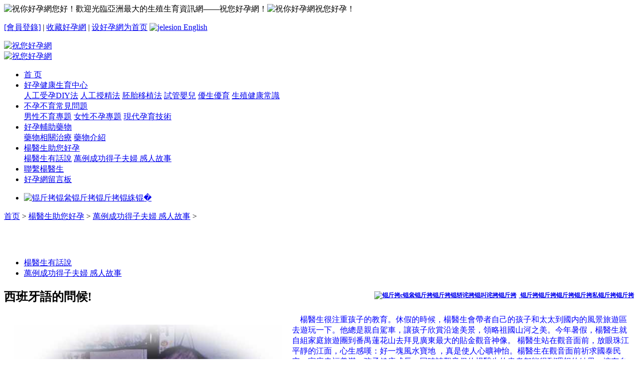

--- FILE ---
content_type: text/html
request_url: http://bbmaker.com/a/__sheng_shi/_lichenggongdezi/2015/0713/91.html
body_size: 13475
content:
<!DOCTYPE html PUBLIC "-//W3C//DTD XHTML 1.0 Transitional//EN" "http://www.w3.org/TR/xhtml1/DTD/xhtml1-transitional.dtd">
<html xmlns="http://www.w3.org/1999/xhtml">
<head>
<meta http-equiv="Content-Type" content="text/html; charset=gb2312" />


<title>西班牙語的問候!_祝您好孕網_千萬得子夫婦_不育_不孕_專業生殖治療</title>
<meta name="keywords" content="西班牙,問候,楊醫生,注重,孩子,教育,假的,時候,會帶,自" />
<meta name="description" content="西班牙" />
<link href="/templets/default/css/style.css"  rel="stylesheet" type="text/css">
<script src="/templets/default/js/jquery-1.7.2.js" type="text/javascript"></script>
<script src="/templets/default/js/js.js"type="text/javascript"></script>
<link href="/include/static/css/colorbox.css"  rel="stylesheet" type="text/css">
<script src="/include/static/js/jquery.colorbox.min.js"  type="text/javascript"></script>


<script type='text/javascript'>
function addFav(){ //锟斤拷锟斤拷锟秸藏硷拷
	if (document.all) {
		window.external.addFavorite(window.location.href, document.title);
	} else if (window.sidebar) {
		window.sidebar.addPanel(document.title, window.location.href, "");
	}
}

function setHomepage(){ //锟斤拷锟斤拷锟斤拷页
	if (document.all) {
		document.body.style.behavior = 'url(#default#homepage)';
		document.body.setHomePage(window.location.href);
	} else if (window.sidebar) {
		if(window.netscape) {
			try {
				netscape.security.PrivilegeManager.enablePrivilege('UniversalXPConnect');
			}
			catch (e) {
				alert('锟剿诧拷锟斤拷锟斤拷锟斤拷锟斤拷锟斤拷芫锟斤拷锟絓n锟斤拷锟斤拷锟斤拷锟斤拷锟斤拷锟街凤拷锟斤拷锟斤拷搿癮bout:config锟斤拷锟斤拷锟截筹拷\n然锟斤拷 [signed.applets.codebase_principal_support]锟斤拷值锟斤拷锟斤拷为锟斤拷true锟斤拷,双锟斤拷锟斤拷锟缴★拷');
			}
			var prefs = Components.classes['@mozilla.org/preferences-service;1'].getService(Components.interfaces.nsIPrefBranch);
			prefs.setCharPref('browser.startup.homepage', window.location.href);
		}
	}
}


   // Forbid Copy     
    
</script>
</head>

<body>

<div class="header_top">
    <div class="header_top_bg">
        <span align="center"><img src="/templets/default/images/021904.gif" alt="祝你好孕網" />您好！歡迎光臨亞洲最大的生殖生育資訊網——祝您好孕網！<img src="/templets/default/images/021904.gif" alt="祝你好孕網祝您好孕！" /></span>
        <P class="top_right">
           <a href="/member/login.php" class="loginan">[會員登錄]</a>
         | <a href="#" onclick ='addFav()'>收藏好孕網</a> | 
           <a href="#" onclick ='setHomepage()'>设<b style="color:#0000FF; font-weight:normal;">好孕網</b>为首页</a> 
           <a href="#"  target="_blank"><img src="/templets/default/images/eng.jpg" class="fr" alt="jelesion English"/></a></P>
    </div>
</div>
<div class="top">
  <div class="logo"><a href="/" ><img src="/templets/default/images/logo.gif" alt="祝您好孕網"/></a></div>
  <div class="logoright"><a href="/" ><img src="/templets/default/images/logoright.jpg" alt="祝您好孕網"/></a></div>

</div>

<div class="nav">
  <ul>
    <li><a href="/" >首  页</a></li>
	
	<li><a href="/a/haoyunjiankangshengyuzhongxin/">好孕健康生育中心</a>
<div class="nav_down"> <em></em> <span>

 <a href='/a/haoyunjiankangshengyuzhongxin/jiankangshengyu/'>人工受孕DIY法</a>

 <a href='/a/haoyunjiankangshengyuzhongxin/baojian_sheng/'>人工授精法</a>

 <a href='/a/haoyunjiankangshengyuzhongxin/baojian_pin/'>胚胎移植法</a>

 <a href='/a/haoyunjiankangshengyuzhongxin/_guan__/'>試管嬰兒</a>

 <a href='/a/haoyunjiankangshengyuzhongxin/_sheng_yu/'>優生優育</a>

 <a href='/a/haoyunjiankangshengyuzhongxin/shengzhijiankangch/'>生殖健康常識</a>

</span> </div>
</li><li><a href="/a/buyunbuyuchang___/">不孕不育常見問題</a>
<div class="nav_down"> <em></em> <span>

 <a href='/a/buyunbuyuchang___/nanxingbuyun__/'>男性不育專題</a>

 <a href='/a/buyunbuyuchang___/nvxingbuyun__/'>女性不孕專題</a>

 <a href='/a/buyunbuyuchang___/min_pianfang/'>現代孕育技術</a>

</span> </div>
</li><li><a href="/a/chanpinzhongxin/">好孕輔助藥物</a>
<div class="nav_down"> <em></em> <span>

 <a href='/a/chanpinzhongxin/_wuzhi_/'>藥物相關治療</a>

 <a href='/a/chanpinzhongxin/_wujie_/'>藥物介紹</a>

</span> </div>
</li><li><a href="/a/__sheng_shi/">楊醫生助您好孕</a>
<div class="nav_down"> <em></em> <span>

 <a href='/a/__sheng_shi/__shengyou__/'>楊醫生有話說</a>

 <a href='/a/__sheng_shi/_lichenggongdezi/'>萬例成功得子夫婦 感人故事</a>

</span> </div>
</li>

<li><a href="/a/lianxiwomen/" >聯繫楊醫生</a></li>
<li><a href="http://www.diceees.com/plus/guestbook.php" >好孕網留言板</a></li>

      </ul>
</div>
<div class="banner_list">
  <ul>
    <li><a href="#"><img src="/templets/default/images/arclist/jiankangshengyu.JPG" alt="锟斤拷锟絫锟斤拷锟斤拷锟絑锟�"/></a></li>
  </ul>
</div>
<div class="ny_tit">
<p>  <a href='http://www.bbmaker.com/'>首页</a> > <a href='/a/__sheng_shi/'>楊醫生助您好孕</a> > <a href='/a/__sheng_shi/_lichenggongdezi/'>萬例成功得子夫婦 感人故事</a> > </p>
</div>

<div class="main clearfix">
    <div class="mleft">
				<div class="lnav_tit">
          <h2><a href="/a/zhijianshangpin/" style="color:#FFFFFF;">锟斤拷锟叫網锟斤拷目锟斤拷锟斤拷</a></h2>
        </div>
        <ul class="lnavlist">
          
					
					<li><a href="/a/__sheng_shi/__shengyou__/">楊醫生有話說</a></li>
					
					<li><a href="/a/__sheng_shi/_lichenggongdezi/">萬例成功得子夫婦 感人故事</a></li>
					
        </ul>
			</div>
    <div class="mright">
    <div class="pro_show clearfix">
	    <h2 class="proshow_tit">
		    <span style="float:right; margin-top:5px; font-size:12px;">
			    <a href="#">
				    <img style="margin:0 5px 0 2px;" src="/templets/default/images/bottom.png" alt="锟斤拷c锟絫锟斤拷锟斤拷锟轿诧拷锟叫诧拷锟斤拷" />
					锟斤拷锟斤拷锟斤拷锟斤拷私锟斤拷锟斤拷
				</a>
			</span>
			西班牙語的問候!
		</h2>
	    <p style="color: rgb(0, 0, 0); font-family: Simsun; font-size: medium;">
	<font color="#0000FF"><img alt="助您好孕" src="/uploads/allimg/150713/1-150G3154S6324.jpg" style="width: 538px; height: 376px; margin: 20px; float: left;" />&nbsp; &nbsp; 楊醫生很注重孩子的教育。休假的時候，楊醫生會帶者自己的孩子和太太到國内的風景旅遊區去遊玩一下。他總是親自駕車，讓孩子欣賞沿途美景，領略祖國山河之美。今年暑假，楊醫生就自組家庭旅遊團到番禺蓮花山去拜見廣東最大的貼金觀音神像。 楊醫生站在觀音面前，放眼珠江平靜的江面，心生感嘆：好一塊風水寶地 ，真是使人心曠神怡。楊醫生在觀音面前祈求國泰民安，家庭幸福美滿，孩子健康成長，同時請觀音保佑楊醫生的患者都能得到理想的結果，擁有自己健康的下一代。</font></p>
<p style="color: rgb(0, 0, 0); font-family: Simsun; font-size: medium;">
	<font color="#0000FF">&nbsp;&nbsp;&nbsp; 度假回來，楊醫生心情极佳，打開自己的電腦，慣常的查看一下信箱。楊醫生將容易的信件先行回復，才打開一些不同字體的文字信件。因爲在電腦網絡上面，單單是中文就有五六種編碼之多，需要使用不同的軟件才可以閲讀不同編碼的信件。 有一封電郵，很奇怪，雖然用的是英語字母，但楊醫生不認識。對於精通英語的楊醫生來説，網路上的信件大部分都可以閲讀。可是這一封，用什麽樣的軟躰解碼，信件依然不可以讀懂。楊醫生開始懷疑，這是一封自己不知道的語文發來的信件，打開附件的一張照片， 照片是一張全家福，一對年輕的夫妻和一個天真可愛的孩子，孩子幾個月大。照片上的落款寫的是中文：楊醫生，我們全家感謝你！照片上的寶寶就是我們用了你的葯三個月，怀上的孩子，現在已經半嵗。郵件是我先生寫的，他用的是西班牙文，也許你看不懂，可是那是我先生的感激之情，他的意思是說，你就像天上的太陽，溫暖了我們。</font></p>
<p style="color: rgb(0, 0, 0); font-family: Simsun; font-size: medium;">
	<font color="#0000FF">&nbsp;&nbsp;&nbsp; 原來是那一對西班牙的夫婦。楊醫生迅速回憶起一年多前的往事。一個叫玲玲的中國女留學生在西班牙落地生根嫁給了當地的一個土著華僑。婚后幾年都沒有孩子，玲玲看了很多醫生都沒有結果， 玲玲的西班牙老公也很著急，但不知如何是好，看了幾閒西醫，也沒有效果。玲玲的先生很灰心，對玲玲漸漸冷淡。因爲在他的心目中，不會生孩子是女人的問題。玲玲也很傷心，因爲沒有孩子的這件事情，使他們的夫妻感情慢慢緊張了起來。好在玲玲精通電腦，閒暇的時間經常上互聯網翻閲資料，一個治療不育症的專業網站深深吸引者她，http://www.bbmaker.com國際著名生育問題專家楊博士的網站：助你好孕網！玲玲認真地閲讀網站上面的文章，越看心情越不能平靜，網站裏面很多成功的故事，有許多像她的情況一樣。玲玲馬上用電腦發了一封電郵給遠在馬來西亞的楊醫生，將自己的情況告訴楊醫生，詢問楊醫生能否治療。楊醫生的國際互聯網在工作的時間裏，一直是開者的。楊醫生用了約半個小時的時間回復玲玲，將她的情況詳細地分析，告訴玲玲，要想獲得楊醫生的幫助，首先要取得先生的精子檢驗報告單。不知玲玲是用什麽方法説服先生去當地醫院檢查，總之，一個星期以後，楊醫生的電腦信箱裏收到了玲玲發自西班牙的郵件，不出楊醫生所料，玲玲的先生，患有嚴重的畸形精子症。這種情況只有楊醫生的《生精丹》才可以解決問題，而且需要使用大劑量。楊醫生按照玲玲夫妻的情況，告訴玲玲最重要的兩點：首先勸請先生依照楊醫生的健康寶寶生育計劃書上面的説明飲食忌口，特別是解除飲酒。其次是按照楊醫生的吩咐，使用大劑量的《生精丹》。經過激烈的討論，玲玲的先生終于按照玲玲的請求，達成協議。從服藥那一天算起，解除飲酒的習慣120天，同時服用楊醫生的藥物，四個月以後，&ldquo;禁酒令&rdquo;自然解除。玲玲也非常高興看到先生的妥協。按照楊醫生的戶口匯款之後，楊醫生的藥物迅速寄到了他們的住址，玲玲按照楊醫生的健康寶寶生育計劃，準時地服藥，準時的測量排卵，準時的要求先生行房。因爲在楊醫生的計劃書當中，甚至連行房的時機都有明確的規定。先生用葯的問題，在徵求楊醫生的同意之後，使用藥物加蜂蜜的方法給玲玲的先生服用藥物，以減少中藥的苦味。</font></p>
<p style="color: rgb(0, 0, 0); font-family: Simsun; font-size: medium;">
	<font color="#0000FF">&nbsp;&nbsp;&nbsp; 三個月之後，玲玲的月經沒有按時來潮，玲玲使用楊醫生附送的測試早孕專用測試紙測試，她欣慰地看到了妊娠雙紅線，她馬上把這個好消息告訴先生，玲玲的老公知道了自己的太太懷孕的好消息，激動萬分！當晚就在自己的農場裏舉行了盛大的狂歡晚會，在晚會上，玲玲的先生，當著衆多嘉賓的面，宣佈對他來說一個天大的好消息，太太怀了她的孩子，同時提前解除了禁酒的限制。所有與會的嘉賓都為他們夫妻感到高興。後來在玲玲懷孕期間，還使用了楊醫生的安胎葯三個月。十月懷胎，一朝分娩。玲玲為先生生了一個大胖兒子。</font></p>
<p style="color: rgb(0, 0, 0); font-family: Simsun; font-size: medium;">
	<font color="#0000FF">&nbsp;&nbsp;&nbsp; 楊醫生將這張來自他鄉的西班牙語祝福和全家福打印出來，放進那一本厚厚的影集裏面。影集裏面有衆多的成功夫妻生育孩子以後寄來的相片，有一些是和楊醫生的合照，距離遠的就給楊醫生寄來全家福，寫上幾行問候的話語。每當楊醫生收到這些問候信件的時候，總是鼓勵自己，要百尺竿頭，更進一步，提高自己的水平，仁心仁術，讓世上所有不育夫妻皆有&ldquo;后&rdquo;。</font></p>
<p style="color: rgb(0, 0, 0); font-family: Simsun; font-size: medium;">
	<font color="#0000FF">楊醫生講解不育症（第一百期）善用高科技解決問題</font></p>
<p style="color: rgb(0, 0, 0); font-family: Simsun; font-size: medium;">
	<font color="#0000FF">&nbsp;&nbsp;&nbsp; 電腦網絡一日千里。遠在天涯海角的朋友通過互聯網，彈指之間，就可以將信息傳到楊醫生這裡。這些都是靠現代科技之賜。中國有句俗話：海内存知己，天涯若比鄰。只有到的現今世界才真正達到了這種境界。使用互聯網，使楊醫生的治療不育症的事業，打破藩籬，走向世界。只要有電腦互聯網的地方，登陸楊醫生的網站：http://www.bbmaker.com就可以更多地了解著名不育專家楊醫生的事跡，以及如何聯絡楊醫生，獲得楊醫生的專業幫助。在網站上面，楊醫生會把自己的國際行程公佈，楊醫生每個月都會在香港，深圳，馬來西亞的幾個地方穿梭往來，在幾閒國際診療所内為全世界各地的患者服務，成效斐然，獲得多國政府和患者表彰。楊醫生邀請要來看真的患者朋友，無論在那裏，善用國際互聯網，將你們的情況告訴楊醫生，你會得到理想的結果，家庭美滿幸福，生育自己健康的下一代！</font></p>

		
		<div class="page pagebacknone"> </div>
		
    </div>
</div>
    </div>
</div>

</div>



<div class="footer_bg2">  </div>
<div class="footer_bj">
  <div class="footer clearfix">
    <ul class="foea">
      
      <li class="foea_01">
	    <span><a href="/a/youshipinpai/2015052911.html"><img src="/templets/default/images/bangmang.jpg" alt="恭喜新夫婦成為父母" /></a></span>
		
      </li>
            <li class="foea_02">
        <p><a href="#" style="color:#0b8213;">聯絡國際生育專家【楊慶】醫生方法</a></p>
		     <div style="width:547px; height:100px; overflow:hidden;">
                <span><a href="#" style="color:#ff0000;">馬來西亞:  +6-016-6100320&nbsp;&nbsp;&nbsp;傳真 ：+6-03-21620388&nbsp;&nbsp;&nbsp;&nbsp;&nbsp;&nbsp;&nbsp;&nbsp;电邮信箱：</a></span><br />
                <span><a href="#" style="color:#2e3dff;">中國深圳:  +86-13682366838&nbsp;限楊醫生在中國時間使用&nbsp;&nbsp;&nbsp;	fufuyangqing@yahoo.com</a></span><br />
                <span><a href="#" style="color:#d1c02e;">中國香港:  +6-016-6100320&nbsp;&nbsp;&nbsp;香港预约朋友可使用&nbsp;&nbsp;&nbsp;&nbsp;&nbsp;&nbsp;&nbsp;&nbsp;&nbsp;&nbsp;&nbsp;&nbsp;yangqing@bbmaker.com</a></span><br />
                <span><a href="#" style="color:#d12ecb;">世界各地:  +6-016-6100320&nbsp;&nbsp;&nbsp;國際漫遊任何時間&nbsp;&nbsp;&nbsp;&nbsp;&nbsp;&nbsp;&nbsp;&nbsp;&nbsp;&nbsp;&nbsp;&nbsp;&nbsp;&nbsp;&nbsp;doctor@bbmaker.com</a></span>
				<br/>
			</div>
              </li>
                 
            
    </ul>

  </div>
  <div class="footer clearfix">
      <img src="/templets/default/images/line1.gif" alt="楊醫生的發明屬於全世界" />
  </div>
  <br />
  <div class="footer clearfix">
      <img src="/templets/default/images/malaysia.gif" alt="楊醫生的發明屬於全世界" /><b>UNIVERSAL HI-TECH HEALTHCARE SDN.BHD.(MALAYSIA 521753-M)</b><img src="/templets/default/images/malaysia.gif" alt="楊醫生的發明屬於全世界" />
	  <br />
	  <b>朋友，楊醫生的發明屬於全人類，歡迎轉載！</b>
  </div>
  <br />
</div>

<div class="footer_bottom">
  <span><p>
  
  
  <br />Copyright 2002-2020 環球男性健康及不孕不育生育中心 版权所有</p></span>

</div>



</body>
</html>